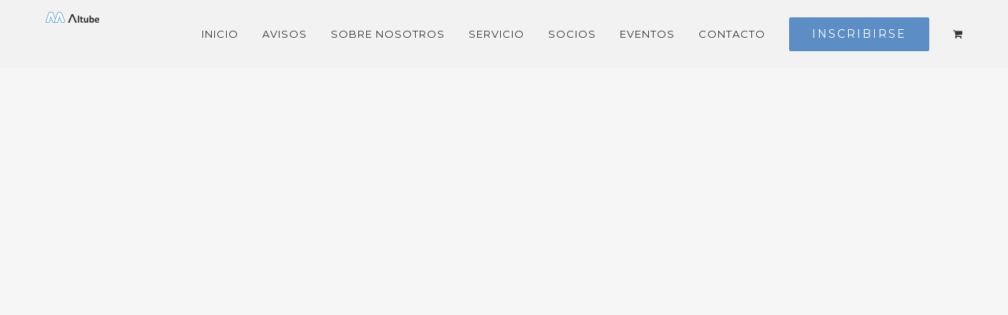

--- FILE ---
content_type: text/plain
request_url: https://www.google-analytics.com/j/collect?v=1&_v=j102&a=973811381&t=pageview&_s=1&dl=https%3A%2F%2Faltube.org%2Fhome%2Fjoaquin-collar-2&ul=en-us%40posix&dt=joaquin%20collar%20%E2%80%93%20Altube%20Asociaci%C3%B3n%20Universitaria&sr=1280x720&vp=1280x720&_u=IEBAAEABAAAAACAAI~&jid=285462578&gjid=1910784949&cid=1544251318.1767576923&tid=UA-102506672-1&_gid=1020151532.1767576923&_r=1&_slc=1&z=848447120
body_size: -449
content:
2,cG-P6CDZV13P6